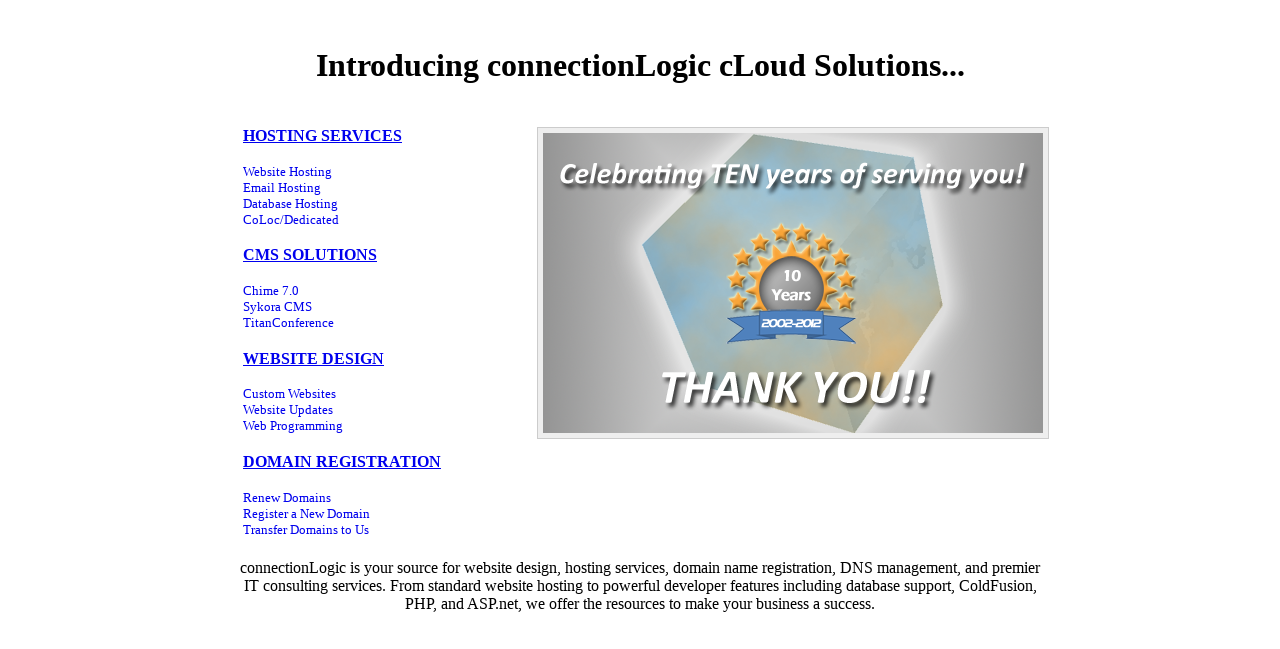

--- FILE ---
content_type: text/html;charset=UTF-8
request_url: http://connectionlogic.com/?location=message
body_size: 1462
content:
	<br>
	
	<div align="center">
		<h1>Introducing connectionLogic cLoud Solutions...</h1>
	</div>

	<br>

	<table border="0" width="800px" align="center">
		<tr>
			<td valign="top" width="300px">	<script>
	$(function() {
		$( "#accordion" ).accordion({
			autoHeight: false,
			navigation: true,
			active: false,
			collapsible: true
		});
	});
	</script>



<div id="accordion">
	<h3><font size="3"><a href="#">HOSTING SERVICES</a></font></h3>
	<div>
		<font size="2">
			<a href="?location=webhosting" style="text-decoration: none">Website Hosting</a>
			<br>
			<a href="?location=emailhosting" style="text-decoration: none">Email Hosting</a>
			<br>
			<a href="?location=databasehosting" style="text-decoration: none">Database Hosting</a>
			<br>
			<a href="?location=dedicatedhosting" style="text-decoration: none">CoLoc/Dedicated</a>
		</font>
	</div>
	<h3><font size="3"><a href="#">CMS SOLUTIONS</a></font></h3>
	<div>
		<font size="2">
			<a href="?location=chime" style="text-decoration: none">Chime 7.0</a>
			<br>
			<a href="?location=sykora" style="text-decoration: none">Sykora CMS</a>
			<br>
			<a href="?location=titan" style="text-decoration: none">TitanConference</a>
		</font>
	</div>
	<h3><font size="3"><a href="#">WEBSITE DESIGN</a></font></h3>
	<div>
		<font size="2">
			<a href="?location=webdesign" style="text-decoration: none">Custom Websites</a>
			<br>
			<a href="?location=webupdates" style="text-decoration: none">Website Updates</a>
			<br>
			<a href="?location=webprogramming" style="text-decoration: none">Web Programming</a>
		</font>
	</div>
	<h3><font size="3"><a href="#">DOMAIN REGISTRATION</a></font></h3>
	<div>
		<font size="2">
			<a target="_blank" href="http://domainservices.connectionlogic.com/servlet/LoginServlet?role=customer&currenturl=http://domainservices.connectionlogic.com" style="text-decoration: none">Renew Domains</a>
			<br>
			<a target="_blank" href="http://domains.connectionlogic.com/domain.php" style="text-decoration: none">Register a New Domain</a>
			<br>
			<a target="_blank" href="http://domains.connectionlogic.com/domain.php?action=domain_transfer" style="text-decoration: none">Transfer Domains to Us</a>
		</font>
	</div>
</div>

</td>
			<td valign="top"><style type="text/css">
.slideshow { height: 300px; width: 500px; margin: auto }
.slideshow img { padding: 5px; border: 1px solid #ccc; background-color: #eee; }
</style>


<script type="text/javascript">
$(document).ready(function() {
    $('.slideshow').cycle({
		fx: 'fade' // choose your transition type, ex: fade, scrollUp, shuffle, etc...
	});
});
</script>

<div align="left">

	<div class="slideshow">
		<img src="images/ad1.png" width="500" height="300" />
	</div>
	
</div>	

</td>
		</tr>
	</table>
	
	
	<br>
	
	<div align="center">

		<div align="center" style="width: 800px;">
		connectionLogic is your source for website design, hosting services, domain name registration, DNS management,
		and premier IT consulting services.  From standard website hosting to powerful developer features including
		database support, ColdFusion, PHP, and ASP.net, we offer the resources to make your business a success.	
		</div>

	</div>
	
